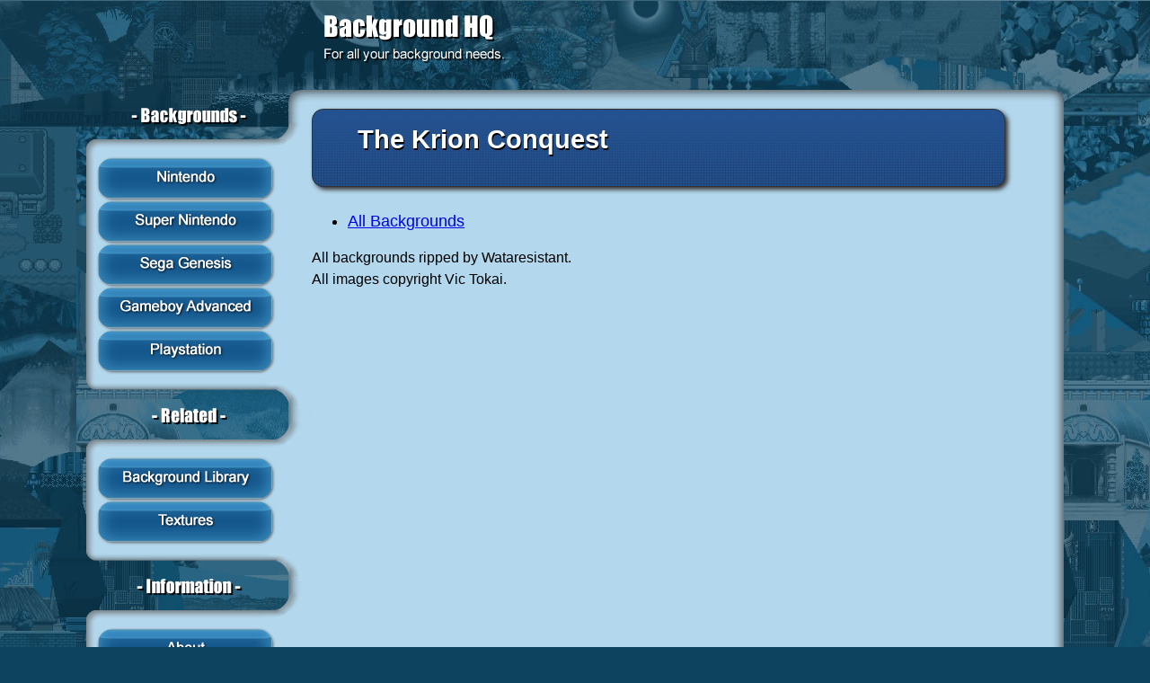

--- FILE ---
content_type: text/html; charset=UTF-8
request_url: https://bghq.com/bgs.php?c=2
body_size: 3375
content:

<!DOCTYPE html PUBLIC "-//W3C//DTD XHTML 1.0 Strict//EN" "http://www.w3.org/TR/xhtml1/DTD/xhtml1-strict.dtd"> 
<html xmlns="http://www.w3.org/1999/xhtml" xml:lang="en" lang="en"> 
<head>
<title>Background HQ :: The Krion Conquest</title>
<link rel="stylesheet" type="text/css" href="layout/new_layout.css" />
  <meta http-equiv="content-type" content="application/xhtml+xml; charset=utf-8" />
  <meta name="description" content="A website providing vast amounts of backgrounds ripped from video games to be used in sprite comics." />
  <meta name="keywords" content="bghq, background hq, background headquarters, backgrounds, sprite background, sprites, sprite comic, comic, sprite resource, background resource" />
</head>

<body>

<div id="top">
	<div id="top-contain">
		<div id="top-content">
			<div id="logo">
        <a href="index.php"><span class="hidden">Main Page</span></a>
        <h1 class="hidden">Background HQ</h1>
        <p class="hidden">For all your background needs</p>
      </div>
		</div>
	</div>
</div>

<div id="outer-container">

<div id="inner-container">





<div id="page-container">




<div id="left-menu">

	<div class='section-header' id='backgrounds'><span class="hidden">- Backgrounds -</span></div>

	<div class="menu-section">
		<div class="section-contents">
		<p>
			<a href="bgs.php?s=nes" class="menu-link" id="nes"><span class="hidden">Nintendo</span></a> 
			<a href="bgs.php?s=snes" class="menu-link" id="snes"><span class="hidden">Super Nintendo</span></a> 
			<a href="bgs.php?s=gen" class="menu-link" id="gen"><span class="hidden">Genesis</span></a> 
			<a href="bgs.php?s=gba" class="menu-link" id="gba"><span class="hidden">Gameboy Advanced</span></a> 
			<a href="bgs.php?s=psx" class="menu-link" id="psx"><span class="hidden">Playstation</span></a>
		</p>
		</div>
	</div>

	<div class='section-header' id='related'><span class="hidden">- Related -</span></div>

	<div class="menu-section">
		<div class="section-contents">
		<p>
			<a href="bl.php" class="menu-link" id="bglibrary"><span class="hidden">Background Library</span></a> 
			<a href="textures.php" class="menu-link" id="textures"><span class="hidden">Textures</span></a>
		</p>
		</div>
	</div>

	<div class='section-header' id='information'><span class="hidden">- Information -</span></div>

	<div class="menu-section">
		<div class="section-contents">
		<p>
			<a href="about.php" class="menu-link" id="about"><span class="hidden">About</span></a> 
			<a href="contact.php" class="menu-link" id="contact"><span class="hidden">Contact</span></a>
			<a href="credits.php" class="menu-link" id="credits"><span class="hidden">Credits</span></a>
		</p>
		</div>
	</div>

</div>

<div id="page-content">

<div class='page-header'>
<h2 class='page-title'>The Krion Conquest</h2>
</div>
<div class='page-content'>
<ul><li><a href='bgs.php?n=2'>All Backgrounds</a></li>
</ul><p>All backgrounds ripped by Wataresistant.<br />
All images copyright Vic Tokai.</p>
</div>


</div>


</div>


</div>

</div>


<div id="bottom">
<div id="bottom-contain">
<div id="bottom-content">
         <p id='disclaimer'>
           Site created and maintained by ibm2431.<br />
           Backgrounds are copyrighted by their respective owners. <a href="copyright_info.php">Fair use claim</a>.
         </p>
</div>



</div>
</div>


</body>
</html>


--- FILE ---
content_type: text/css
request_url: https://bghq.com/layout/new_layout.css
body_size: 6655
content:
html,body {
 margin: 0;
 height: 100%;
}

body {
	background-color: #0D435E;
  background-image: url('/layout/bg3.jpg');
  background-repeat: repeat-y;
  background-position: 50% 0;
  font-family: Arial, sans-serif;
  line-height: 1.5;
}

#outer-container {
	width: 85%;
	min-width: 485px;
	min-height: 780px;
	max-width: 1420px;
	margin: 0 auto;
}

#inner-container {
  background-image: url('/layout/right_fw.png');
	background-repeat: repeat-y;
	background-position: 100% 0;
  	min-height: 100%;
	min-width: 485px;
	max-width: 1420px;
}

#page-container {
  background-image: url('/layout/left_fw.png');
	background-repeat: repeat-y;
	background-position: 225px 0;
	min-width: 485px;
	min-height: 780px;
	max-width: 1420px;
}

#top, #bottom {
	height: 120px;
	width: 85%;
	margin: 0 auto;
	background-repeat: no-repeat;
	background-position: 225px 0;
	min-width: 485px;
	max-width: 1420px;
}

#top {
  background-image: url('/layout/top_left_fw.png');
	background-position: 225px 100%;
}

#bottom {
  background-image: url('/layout/bot_left_fw.png');
}

#top-contain, #bottom-contain {
	background-repeat: no-repeat;
	background-position: 100% 0;
	height: 100%;

}

#top-contain {
	background-image: url('/layout/top_right_fw.png');
	background-position: 100% 100%;
}

#bottom-contain {
	background-image: url('/layout/bot_right_fw.png');
}

#top-content, #bottom-content {
	margin-left: 265px;
	margin-right: 40px;

	height: 100%;
	background-repeat: repeat-x;
}

#top-content {
	background-image: url('/layout/top_fw.png');
	background-position: 0 100%;
}

#bottom-content {
	background-image: url('/layout/bot_fw.png');
}

#page-content {
	margin-left: 250px;
	margin-right: 25px;
	background-color: #B3D7EC;
	border: 1px solid #B3D7EC;
	position: relative;
	z-index: 4;
}

#logo {
	width: 202px;
	height: 54px;
	background-image: url('/layout/logo.png');
  display: inline-block;
  margin-top: 1rem;
}

#logo a {
  display: block;
  height: 100%;
}

.hidden {
 visibility: hidden;
 height: 0;
 margin: 0;
}

.bold {
	font-weight: bold;
}

/* Menu Links */

a#nes {
 background-image: url(/layout/menu/nintendo.png);
}

a#snes {
 background-image: url(/layout/menu/super-nintendo.png);
}

a#gen {
 background-image: url(/layout/menu/sega-genesis.png);
}

a#gba {
 background-image: url(/layout/menu/gameboy-advanced.png);
}

a#psx {
 background-image: url(/layout/menu/playstation.png);
}

a#bglibrary {
 background-image: url(/layout/menu/background-library.png);
}

a#textures {
 background-image: url(/layout/menu/textures.png);
}

a#about {
 background-image: url(/layout/menu/about.png);
}

a#contact {
 background-image: url(/layout/menu/contact.png);
}

a#credits {
 background-image: url(/layout/menu/credits.png);
}

.menu-section {
	background-image: url('/layout/menu_sect_top.png');
	background-repeat: no-repeat;
	padding-top: 50px;
	width: 284px;
	margin-bottom: -5px;
}

.section-contents {
	background-image: url('/layout/menu_sect_bot.png');
	background-repeat: no-repeat;
	background-position: 0 100%;
	padding-bottom: 40px;
}

.section-contents p {
	width: 250px;
	background-image: url('/layout/menu_sect_bg.png');
	background-repeat: repeat-y;
	margin: 0;
	padding: 3px;
}

.section-contents p a {
	display: block;
	height: 45px;
	margin: 3px;
	margin-left: 10px;
}

#left-menu {
	float: left;
	width: 230px;
}

.section-header {
	width: 230px;
	height: 20px;
	background-repeat: no-repeat;
	margin-bottom: -20px;
	background-position: 50% 0;
}

.section-header p {
	margin: 0;
}

.menu-link {
 display: block;
 width: 194px;
 height: 45px;
 background-repeat: no-repeat;
 text-decoration: none;
 border-radius: 1em;
 box-shadow: 1px 1px 3px #666666;
}

.menu-link:hover {
 background-position: -194px 0;
}

#backgrounds {
	background-image: url('/layout/backgrounds.png');
}

#related {
	background-image: url('/layout/related.png');
}

#information {
	background-image: url('/layout/information.png');
}


.news-post {
	position: relative;
	background-color: #9AC5E0;
	padding: 1em;
	border: 1px solid #666666;
	border-radius: 1em;
	padding-top: .5em;
	box-shadow: 3px 3px 10px #666666;
}


.news-tab, .page-header {
	width: 104%;
	height: 85px;
	background-color: #204982;
	background-image: url("/layout/news_title_bg.png");
	background-repeat: repeat-x;
	position: absolute;
	left: -2%;
	z-index: 5;
	border: 1px solid #333333;
	border-radius: .8em;
	box-shadow: 3px 3px 5px #333333;
}

.page-header {
	width: 95%;
	left: 0%;
}


.post-avatar {
	width: 75px;
	height: 75px;
	position: absolute;
	top: 5px;
	left: 5px;
	margin-left: 6px;
	background-repeat: no-repeat;
	float: left;
}

.post-title, .post-time, .page-title, .page-subtitle {
	position: absolute;
	top: 1em;
	left: 100px;
	font-size: 130%;
	font-weight: bold;
	color: #FFFFFF;
}

.page-title, .page-subtitle {
	position: absolute;
	top: .4em;
	left: 50px;
	font-size: 180%;
	font-weight: bold;
	color: #FFFFFF;
}

.page-content {
	margin-top: 7em;
	margin-left: auto;
	min-height: 670px;
}

.page-content li {
	font-size: 110%;
	margin-bottom: .5em;
}

.post-time {
	top: 3.5em;
	font-size: 95%;
	font-weight: normal;
}

.page-subtitle {
	top: 2.5em;
	font-size: 120%;
	font-weight: bold;
}

.post-title, .page-title, .page-subtitle {
	text-shadow: 1px 2px #000000;
}

.post-title p, .post-time p, .page-title, .page-subtitle {
	margin: 0;
	padding: 0;
}


.news-content {
	margin-top: 100px;
}

.ibm2431 {
	background-image: url('/avatars/ibm2431.jpg');
}

#news, #site_header {
	width: 90%;
	margin: 2%;
}

#site-header {
	background-color: #245393;
	border: 1px solid #666666;
	overflow: auto;
	padding: .5em;
	max-width: 650px;
	border-radius: 1em;
	background-image: url("/layout/news_title_bg.png");
	background-repeat: repeat-x;
	background-position: 0 100%;
	box-shadow: 3px 3px 10px #666666;

}

#disclaimer {
	margin: 0;
	position: relative;
	top: 2.5em;
	left: -.5em;
	color: #FFFFFF;
	font-weight: bold;
	text-shadow: 1px 1px 2px #000000;
}

#disclaimer a {
	color: #CCCCFF;
}

#about-bghq, #spotlight-box {
	border: 1px solid #666666;
	color: #000000;
	border-radius: 1em;
	padding: .3em;
}

#about-bghq {
	width: 42%;
	float: left;
	background-color: #9AC5E0;
}

#about-bghq p {
	margin: 0;
	margin-top: .2em;
	margin-bottom: .2em;
}

#spotlight-box {
	width: 18em;
	float: right;
	background-color: #9AC5E0;
}

#featured-example {
	width: 160px;
	height: 140px;
	border: 1px solid #666666;
	margin: 5px auto;
}

#spotlight-headings {
	width: 17.2em;
	margin: 0 auto;
}

#spotlight-headings p {
	display: inline;
	font-weight: bold;
	padding: 2px;
}

#spotlight-headings p:hover {
	color: #FFFFFF;
	background-color: #245393;
	cursor: pointer;
}